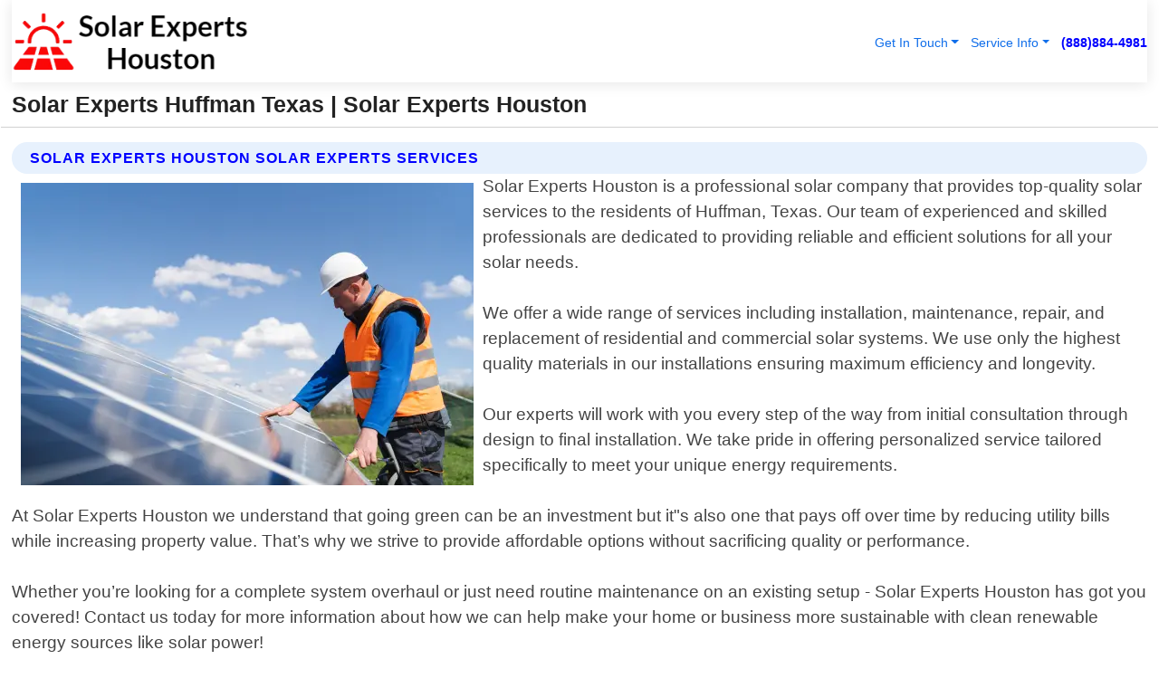

--- FILE ---
content_type: text/html; charset=utf-8
request_url: https://www.solarexpertshouston.com/solar-experts-huffman-texas
body_size: 14224
content:

<!DOCTYPE html>
<html lang="en">
<head id="HeaderTag"><link rel="preconnect" href="//www.googletagmanager.com/" /><link rel="preconnect" href="//www.google-analytics.com" /><link rel="preconnect" href="//maps.googleapis.com/" /><link rel="preconnect" href="//maps.gstatic.com/" /><title>
	Solar Experts Huffman Texas
</title><meta charset="utf-8" /><meta content="width=device-width, initial-scale=1.0" name="viewport" /><link id="favicon" href="/Content/Images/1304/FAVICON.png" rel="icon" /><link id="faviconapple" href="/assets/img/apple-touch-icon.png" rel="apple-touch-icon" /><link rel="preload" as="script" href="//cdn.jsdelivr.net/npm/bootstrap@5.3.1/dist/js/bootstrap.bundle.min.js" />
<link rel="canonical" href="https://www.solarexpertshouston.com/solar-experts-huffman-texas" /><meta name="title" content="Solar Experts Huffman Texas " /><meta name="description" content="Experience sustainable energy with Solar Experts Houston. Top-notch solar installation services in Huffman, Texas for a greener future." /><meta name="og:title" content="Solar Experts Huffman Texas " /><meta name="og:description" content="Experience sustainable energy with Solar Experts Houston. Top-notch solar installation services in Huffman, Texas for a greener future." /><meta name="og:site_name" content="https://www.solarexpertshouston.com" /><meta name="og:type" content="website" /><meta name="og:url" content="https://www.solarexpertshouston.com/solar-experts-huffman-texas" /><meta name="og:image" content="https://www.solarexpertshouston.com/Content/Images/1304/LOGO.webp" /><meta name="og:image:alt" content="Solar Experts Houston Logo" /><meta name="geo.region" content="US-TX"/><meta name="geo.placename" content="Huffman" /><meta name="geo.position" content="30.077;-95.1015" /><meta name="ICBM" content="30.077,-95.1015" /><script type="application/ld+json">{"@context": "https://schema.org","@type": "LocalBusiness","name": "Solar Experts Houston","address": {"@type": "PostalAddress","addressLocality": "Houston","addressRegion": "TX","postalCode": "77030","addressCountry": "US"},"priceRange":"$","image": "https://www.solarexpertshouston.com/content/images/1304/logo.png","email": "support@solarexpertshouston.com","telephone": "+18888844981","url": "https://www.solarexpertshouston.com/huffman-texas-services","@id":"https://www.solarexpertshouston.com/huffman-texas-services","paymentAccepted": [ "cash","check","credit card", "invoice" ],"openingHours": "Mo-Su 00:00-23:59","openingHoursSpecification": [ {"@type": "OpeningHoursSpecification","dayOfWeek": ["Monday","Tuesday","Wednesday","Thursday","Friday","Saturday","Sunday"],"opens": "00:00","closes": "23:59"} ],"geo": {"@type": "GeoCoordinates","latitude": "29.739568","longitude": "-95.388252"},"hasOfferCatalog": {"@context": "http://schema.org","@type": "OfferCatalog","name": "Solar Installation services","@id": "https://www.solarexpertshouston.com/solar-experts-huffman-texas","itemListElement":[ { "@type":"OfferCatalog", "name":"Solar Experts Houston Services","itemListElement": []}]},"areaServed":[{ "@type":"City","name":"Huffman Texas","@id":"https://www.solarexpertshouston.com/huffman-texas-services"}]}</script></head>
<body id="body" style="display:none;font-family: Arial !important; width: 100% !important; height: 100% !important;">
    
    <script src="https://code.jquery.com/jquery-3.7.1.min.js" integrity="sha256-/JqT3SQfawRcv/BIHPThkBvs0OEvtFFmqPF/lYI/Cxo=" crossorigin="anonymous" async></script>
    <link rel="preload" as="style" href="//cdn.jsdelivr.net/npm/bootstrap@5.3.1/dist/css/bootstrap.min.css" onload="this.onload=null;this.rel='stylesheet';" />
    <link rel="preload" as="style" href="/resource/css/master.css" onload="this.onload=null;this.rel='stylesheet';" />

    <form method="post" action="./solar-experts-huffman-texas" id="mainForm">
<div class="aspNetHidden">
<input type="hidden" name="__VIEWSTATE" id="__VIEWSTATE" value="/zGSxpjB3KGQAdrbCHIR7X3hMljehzpW4e2Xnjj6wgOKWWUDfEOcj+/KryF1Awpj9BMLIHf8RkcD+5mwWnU3PpKCNBGV7/VguDw65hnDHH4=" />
</div>

<div class="aspNetHidden">

	<input type="hidden" name="__VIEWSTATEGENERATOR" id="__VIEWSTATEGENERATOR" value="1B59457A" />
	<input type="hidden" name="__EVENTVALIDATION" id="__EVENTVALIDATION" value="xC6QpnEbfcvoWI3fkcEx8koYjDRjFvbwNXGPqR1+BjEbgKoAzRf8Z9/l1CU/zArz1eMz7OCvnpXx9eATTDkp6ioE9ej/1IZfUMY1BkMXzRIoaKbkHCPbpFmf+ZOp7fnD4mFRF7xSEVGHOP9JsnbILC3j4Yz+r8pe3KA1DykwALRFFUSPX+KINAhVjeXpVq3jg9f1+PviEkJR5zLo3hWXlMjK5QdLN2+eQZirmRo+bh5NkB5xakJRRiNp2WfxhqSgwmq+BFtufrwDNkauM46yO8u2c/OErqnIxOCradWno+7memNJHbK2iBa2gBWe43zosqnlZXe3geLry6qqVZNey7o1DLg6oqcfonQo3FBYRxrNmJf6dFgeDZwWKPqRLX/mFLufcqb0s+Vnhwe1nS+3JnI63km739pbaMOtHQT7fU+gPxmO5GuWGnS0/eaIPvYlwcG1ogk6zDkXjkyA40UHUk40WAbrkpSDkgYfOUYVlV8672Dizyda7A9MxIcnE7mcK1PRtKoM5L5e4fH5rQewHw50XkcgH6egveGdkFYXRKN52wlpEMH/ki9djggD3xEz4j9CXF6NaHEDk4lkxihlrebsxx8qOxt7PpO3z0M1yw0Ff9BK3EuNJqPYvJ0bCgHs/hQp/+cYK6n0jA37RnDFgHdB6Ksv/s0oF9HIlYFMYF52PL0Y3PtUT4+dOIfNI4iKxVkvJAuKHHaIclsJxjKEdzBm/I2iMYZT5Eu31WKC1Dk0rBKbjwrf0BuSu1j0Ya+20KEcZzZX1vc0N1x1tUYjjt+0td2T7p2Csr1LqiewsBo9RhLwdRdBQ7ZUzjaWqL8301USvmNo2Vw1eq2Q23HBu5fdWrKL6hqx5vGIVlfatP/SWigWC4pHHKeqmV5araHzxl2nFSEOsrzJgSrPdJsyUV4bXWFDbM/uZ5nuA3MokrEK4uBMvTOM8zM4Gr/kOW5kFPqESsddzQr7G9efVOIfzdvvaqaaW4L0vjglLszYT7Z2fJjzoBGrgYqWeChQ2e19VXRqW4dgB1w5sojVxj6ImZR7j6rTaMM0Ib/KQvCGrnJGOeKivskruZOyvc8is/XT6bI1+BXgGbY/CxlsqzI4xGrZTc9aBFsANs6hfO77/[base64]/U9zPRn0e8zES2IzfzPBUe/5tLUsl+y+tdovkmDFNc+MEEyIytOXcjM5d/[base64]/7DpToNqP1wrJOWnuwvEDqMe/tDiQ03cg1P0Ije5tCS5soIn16vMwTlslkaWPAZZTMP4CVOohAU1b7RxCxI2Bo50AEclurepgn70aIQupOnpfANFw23UMYB9FWDG4GP9XkGEI1guUPDqDvGWGagKUcdtjSws2mXUwn1jKY4SYQyUNFJYf5lRyFv3ONX5r/VJMsO5t3K0nosNADvp1Q9/hWCKjEd9dkyHwxqW//9i5SWs1A/yxBpq4cs4Xds0XtRFWnPg8MTrud9nyZMIJqPBcCewqsBJi8WCNjchSdRPujYvnhXw3dV9R6IjPAUGwoxecr3eebCmgjF/pfFgM+uiowtI8hnu6/Yh+1kYU2Gc5M9CuwcMk/xyeVlZr4KCeVzq4fAiv7dMAVe4X23Q8MvUy7ZPs7ReICzGrimDCpq9auvraVPZjGI0HfsoqoM0AkeWFWJJ7AIrJo528jnOu+RVou5EKxDiPJZ1DmNLiQs+KDzsKdsEriMW8tAp2wFuVUWbXQMDW3mdgLuspNdlX/to3zlSgM9xNHCYTzpZc+Y9aQQZlK20aeUhpeFfscQ8aqYkct55TDN8jO+2N5h9a4y2pvXlmZmLRHYa/3XuidzyOQu6rVXptzx/Vdsnir31uFDV9GCmR4IQcpnnPGHgukvEkN0p1yyvq7/Jzq1E5Ux4UTQmQTwNUVAk4/Pkhhx2IuKeZWP6iPek3uEVRmlThx40KR0SusUelGRMoBXnFecbywel77f84eFMUo7ZIU2zgrqCJtVWhXOO9ghE4HvpBoFlmXXGgOMxUw8L0MlkxzOKi0u8uiXK9z2gt2xnt20uNa5ypP/EmnPDmvAv5Icbtk4ewe5/qakyjv7PLILxeAqORkI7SSB3tlKw4cWptUv/LG9cvadZxdB6mjEIctVw3gu4e6z9eCK1EpXZq4NrOZyS5uCqnj76W7XqTAkC0L/hkVkKEuWr7+QLbrrP2yOIMhbkxM5eI5I5r86l0D/AB4LTaL7sbrUXMdocJ5Z4Y2XEJQ8o7t5ey35fJp4o792aMGnL8/TBaMk6IbhjhG5ol4MptF64YbX6nXuiN9BccSXDYybVfVBk1NEDUdIU9qcJh4i6GuHwGWSXbqU6UbWaairl8Xe1pFhvdZ05Ma6OV1Zlx/nszk3lb9e1LbvhZfgsnIPhDUXyjaEzeAN6mN/jyULo00E7oTHZo7EhG/f62pN1yctC+gnysRQsm415Nrg/ySYW9zhbKbVjBjDzBqYqak33uHeiscVhoC88Rmy+sW4AxEabkT9LbWx7ZBYaRRqXHziuVKaSEEuLmAhNPOn3kVXnyXe8iTJvOPs2lae2WPZQl+4f5CIjzf4nHk2RtDw4GI81JZg7j7bsRxfa8A7oKlcU8PWaWcsM/5cr3IbqfGUw3k9gRyNLbkH0dVRARk26cuI7YZ7tysaPp3hJQA5tpptygCdjnBZBU8o2aGnPOrfSw" />
</div>
        <div id="ButtonsHidden" style="display:none;">
            <input type="submit" name="ctl00$ContactMessageSend" value="Send Contact Message Hidden" id="ContactMessageSend" />
        </div>
        <input name="ctl00$contact_FirstName" type="hidden" id="contact_FirstName" />
        <input name="ctl00$contact_LastName" type="hidden" id="contact_LastName" />
        <input name="ctl00$contact_EmailAddress" type="hidden" id="contact_EmailAddress" />
        <input name="ctl00$contact_PhoneNumber" type="hidden" id="contact_PhoneNumber" />
        <input name="ctl00$contact_Subject" type="hidden" id="contact_Subject" />
        <input name="ctl00$contact_Message" type="hidden" id="contact_Message" />
        <input name="ctl00$contact_ZipCode" type="hidden" id="contact_ZipCode" />
        <input type="hidden" id="masterJsLoad" name="masterJsLoad" value="" />
        <input name="ctl00$ShowConnectorModal" type="hidden" id="ShowConnectorModal" value="true" />
        <input name="ctl00$UseChatModule" type="hidden" id="UseChatModule" />
        <input name="ctl00$metaId" type="hidden" id="metaId" value="1304" />
        <input name="ctl00$isMobile" type="hidden" id="isMobile" />
        <input name="ctl00$affId" type="hidden" id="affId" />
        <input name="ctl00$referUrl" type="hidden" id="referUrl" />
        <input name="ctl00$businessId" type="hidden" id="businessId" value="10010275" />
        <input name="ctl00$stateId" type="hidden" id="stateId" />
        <input name="ctl00$businessPublicPhone" type="hidden" id="businessPublicPhone" />
        <input type="hidden" id="cacheDate" value="1/19/2026 9:25:36 AM" />
        <input name="ctl00$BusinessIndustryPriceCheckIsAffiliate" type="hidden" id="BusinessIndustryPriceCheckIsAffiliate" value="0" />
        
        <div class="form-group">
            <header id="header" style="padding: 0 !important;"><nav class="navbar navbar-expand-sm bg-white navbar-light"><a class="navbar-brand" href="/home" title="Solar Experts Houston Solar Installation Services"><img src="/content/images/1304/logo.webp" class="img-fluid imgmax500" width="500" height="auto" alt="Solar Experts Houston Solar Installation Services" style="height: calc(60px + 0.390625vw) !important;width:auto;" title="Solar Experts Houston Logo"></a> <div class="collapse navbar-collapse justify-content-end" id="collapsibleNavbar"> <ul class="navbar-nav"> <li class="nav-item dropdown"> &nbsp; <a class="navlink dropdown-toggle" href="#" role="button" data-bs-toggle="dropdown">Get In Touch</a>&nbsp; <ul class="dropdown-menu"><li><a class="dropdown-item" href="/about" title="About Solar Experts Houston">About Us</a></li><li><a class="dropdown-item" href="/contact" title="Contact Solar Experts Houston">Contact Us</a></li><li><a class="dropdown-item" href="#" onclick="openInstaConnectModal();" title="Instantly Connect With Solar Experts Houston">InstaConnect With Us</span></li><li><a class="dropdown-item" href="/quoterequest" title="Request A Quote From {meta.CompanyName}">Request A Quote</a></li></ul> </li> <li class="nav-item dropdown"> &nbsp;<a class="navlink dropdown-toggle" href="#" role="button" data-bs-toggle="dropdown">Service Info</a>&nbsp; <ul class="dropdown-menu"> <li><a class="dropdown-item" href="/ourservices" title="Solar Experts Houston Services">Services</a></li><li><a class="dropdown-item" href="/serviceareas" title="Solar Experts Houston Service Area">Service Area</a></li></ul> </li></ul> </div><div><button class="navbar-toggler" type="button" data-bs-toggle="collapse" data-bs-target="#collapsibleNavbar" title="show navigation menu"> <span class="navbar-toggler-icon"></span></button>&nbsp;<span class="navlink fontbold" style="color:blue !important;" onclick="openInstaConnectModal();" title="Click to have us call you">(888)884-4981</span></div></nav></header>

            <div id="topNav" class="hdrNav"></div>

            <h1 id="H1Tag" class="h1Main">Solar Experts Huffman Texas  | Solar Experts Houston</h1>
            <h2 id="H2Tag" class="h2Main">Solar Experts Houston - Solar Experts in Huffman Texas</h2>


            <div id="hero" class="row" style="display: none;">
                

            </div>
            <div id="main" class="row">
                <hr />
                
    <div id="MAINCONTENT_MainContent"><div class="section-title"><h2 class="h2Main">Solar Experts Houston Solar Experts Services </h2></div><picture><source data-srcset="/images/1304/solar-experts-huffman-texas.webp" type="image/webp" srcset="data:,1w"/><source data-srcset="/images/1304/solar-experts-huffman-texas.jpg" type="image/jpeg" srcset="data:,1w"/><img crossorigin="anonymous" src="/images/1304/solar-experts-huffman-texas.webp" class="textWrap img-fluid imgmax500" alt="Solar-Experts--in-Huffman-Texas-solar-experts-huffman-texas.jpg-image" title="Solar-Experts--in-Huffman-Texas-solar-experts-huffman-texas.jpg"/></picture><p>Solar Experts Houston is a professional solar company that provides top-quality solar services to the residents of Huffman, Texas. Our team of experienced and skilled professionals are dedicated to providing reliable and efficient solutions for all your solar needs.<br/><br/>We offer a wide range of services including installation, maintenance, repair, and replacement of residential and commercial solar systems. We use only the highest quality materials in our installations ensuring maximum efficiency and longevity.<br/><br/>Our experts will work with you every step of the way from initial consultation through design to final installation. We take pride in offering personalized service tailored specifically to meet your unique energy requirements.<br/><br/>At Solar Experts Houston we understand that going green can be an investment but it"s also one that pays off over time by reducing utility bills while increasing property value. That’s why we strive to provide affordable options without sacrificing quality or performance.<br/><br/>Whether you’re looking for a complete system overhaul or just need routine maintenance on an existing setup - Solar Experts Houston has got you covered! Contact us today for more information about how we can help make your home or business more sustainable with clean renewable energy sources like solar power!</p><hr/> <section class="services"><div class="section-title"><h2 class="h2Main">Huffman Texas Services Offered</h2></div><h4><a href="/huffman-texas-services" title="Huffman Texas Services" class="cursorpoint106eea">Huffman Texas Map</a></h4><div class="fullsize100 google-maps noborder"><iframe src="https://www.google.com/maps/embed/v1/place?key=AIzaSyBB-FjihcGfH9ozfyk7l0_OqFAZkXKyBik&q=Huffman Texas" width="600" height="450" allowfullscreen loading="lazy" referrerpolicy="no-referrer-when-downgrade" title="Huffman Texas Map"></iframe></div> View Our Full List of <a href="/Huffman-Texas-Services" title="Huffman Texas Services">Huffman Texas Services</a> </section></div>

            </div>
            <footer id="footer"><hr/><div class='footer-newsletter'> <div class='row justify-content-center'> <div class='col-lg-6'> <h4>Have A Question or Need More Information?</h4> <div class='nonmob'> <div class='displaynone'><p>Enter your phone number and we'll call you right now!</p><input type='text' name='CTCPhone' id='CTCPhone' class='form-control'/></div> <button type='button' class='btn btn-primary' onclick='openInstaConnectModal();'>Contact Us Now</button> </div><div class='mob'><a class='btn-buy mob' href='tel://+1(888)884-4981' title='Click to Call Solar Experts Houston'>Call Or Text Us Now (888)884-4981</a></div></div> </div> </div> <hr/> <div class='footer-top'> <div class='row'><div class='col-lg-12 col-md-12 footer-contact'><h3>Solar Experts Houston</h3><div class='sizesmall'> <p style='color:black;'><strong>Address:</strong>Houston TX 77030<br/><strong>Phone:</strong>+18888844981<br/><strong>Email:</strong>support@solarexpertshouston.com<br/></p> </div> </div> <div class='row'> <div class='col-lg-12 col-md-12 footer-links'> <h4>Useful Links</h4><div class='row'><div class='col-md-3'><a href='/home' class='sizelarge' title='Solar Experts Houston Home Page'>Home</a>&nbsp;&nbsp;&nbsp; </div><div class='col-md-3'><a href='/about' class='sizelarge' title='Solar Experts Houston About Page'>About Us</a>&nbsp;&nbsp;&nbsp; </div><div class='col-md-3'><a href='/contact' class='sizelarge' title='Solar Experts Houston Contact Us Page'>Contact Us</a>&nbsp;&nbsp;&nbsp;</div><div class='col-md-3'><a href='/ourservices' class='sizelarge' title='Solar Experts Houston Services'>Services</a>&nbsp;</div></div><div class='row'><div class='col-md-3'><a href='/serviceareas' class='sizelarge' title='Solar Experts Houston Service Area'>Service Area</a>&nbsp;&nbsp;&nbsp; </div><div class='col-md-3'><a href='/termsofservice' class='sizelarge' title='Solar Experts Houston Terms of Service'>Terms of Service</a>&nbsp;&nbsp;&nbsp; </div><div class='col-md-3'><a href='/privacypolicy' class='sizelarge' title='Solar Experts Houston Privacy Policy'>Privacy Policy</a>&nbsp;&nbsp;&nbsp; </div><div class='col-md-3'><a href='/quoterequest' class='sizelarge' title='Solar Experts Houston Quote Request'>Quote Request</a>&nbsp;&nbsp;&nbsp; </div></div></div></div> </div> </div><hr/> <div class='py-4'><div class='sizesmalldarkgrey'>This site serves as a free service to assist homeowners in connecting with local service contractors. All contractors are independent, and this site does not warrant or guarantee any work performed. It is the responsibility of the homeowner to verify that the hired contractor furnishes the necessary license and insurance required for the work being performed. All persons depicted in a photo or video are actors or models and not contractors listed on this site.</div><hr/><div class='copyright'>&copy; Copyright 2018-2026 <strong><span>Solar Experts Houston</span></strong>. All Rights Reserved</div> </div></footer>
        </div>
        <div class="modal fade industryPriceCheck" tabindex="1" style="z-index: 1450" role="dialog" aria-labelledby="industryPriceCheckHeader" aria-hidden="true">
            <div class="modal-dialog modal-lg centermodal">
                <div class="modal-content">
                    <div class="modal-header">
                        <div class="row">
                            <div class="col-md-12">
                                <h5 class="modal-title mt-0" id="industryPriceCheckHeader">Check Live/Current Prices By Industry & Zip Code</h5>
                            </div>
                        </div>
                        <button type="button" id="industryPriceCheckClose" class="close" data-bs-dismiss="modal" aria-hidden="true">×</button>
                    </div>
                    
                    <div class="modal-body" id="industryPriceCheckBody">
                        <div class="row">
                            <div class="col-md-6">
                                <label for="BusinessIndustryPriceCheck" class="control-label">Business Industry</label><br />
                                <select name="ctl00$BusinessIndustryPriceCheck" id="BusinessIndustryPriceCheck" tabindex="2" class="form-control">
	<option selected="selected" value="211">ACA Obamacare Insurance </option>
	<option value="194">Additional Dwelling Units</option>
	<option value="169">Air Conditioning</option>
	<option value="183">Air Duct Cleaning</option>
	<option value="37">Appliance Repair</option>
	<option value="203">Asbestos</option>
	<option value="164">Auto Body Shop</option>
	<option value="134">Auto Detailing</option>
	<option value="165">Auto Glass</option>
	<option value="207">Auto Insurance</option>
	<option value="166">Auto Repair</option>
	<option value="216">Bankruptcy Attorney</option>
	<option value="170">Bathroom Remodeling</option>
	<option value="170">Bathroom Remodeling</option>
	<option value="184">Biohazard Cleanup</option>
	<option value="137">Boat Rental</option>
	<option value="201">Cabinets</option>
	<option value="215">Car Accident Attorney</option>
	<option value="181">Carpet and Rug Dealers</option>
	<option value="43">Carpet Cleaning</option>
	<option value="171">Chimney Cleaning and Repair</option>
	<option value="232">Chiropractor</option>
	<option value="126">Commercial Cleaning</option>
	<option value="185">Commercial Remodeling</option>
	<option value="198">Computer Repair</option>
	<option value="172">Concrete</option>
	<option value="172">Concrete</option>
	<option value="172">Concrete</option>
	<option value="172">Concrete</option>
	<option value="199">Copier Repair</option>
	<option value="186">Covid Cleaning</option>
	<option value="240">Credit Repair</option>
	<option value="218">Criminal Attorney</option>
	<option value="241">Debt Relief</option>
	<option value="200">Decks</option>
	<option value="233">Dentist</option>
	<option value="234">Dermatologists</option>
	<option value="219">Divorce Attorney</option>
	<option value="195">Door Installation</option>
	<option value="236">Drug &amp; Alcohol Addiction Treatment</option>
	<option value="220">DUI Attorney</option>
	<option value="192">Dumpster Rental</option>
	<option value="74">Electrician</option>
	<option value="221">Employment Attorney</option>
	<option value="222">Family Attorney</option>
	<option value="173">Fencing</option>
	<option value="209">Final Expense Insurance</option>
	<option value="197">Fire Damage</option>
	<option value="243">Flight Booking</option>
	<option value="174">Flooring</option>
	<option value="244">Florists</option>
	<option value="223">Foreclosure Attorney</option>
	<option value="202">Foundations</option>
	<option value="132">Garage Door</option>
	<option value="155">Gutter Repair and Replacement</option>
	<option value="66">Handyman</option>
	<option value="210">Health Insurance</option>
	<option value="239">Hearing Aids</option>
	<option value="177">Heating</option>
	<option value="69">Heating and Air Conditioning</option>
	<option value="139">Home and Commercial Security</option>
	<option value="196">Home Internet</option>
	<option value="70">Home Remodeling</option>
	<option value="70">Home Remodeling</option>
	<option value="70">Home Remodeling</option>
	<option value="212">Homeowners Insurance</option>
	<option value="245">Hotels</option>
	<option value="224">Immigration Attorney</option>
	<option value="204">Insulation</option>
	<option value="31">Interior and Exterior Painting</option>
	<option value="242">IRS Tax Debt</option>
	<option value="67">Junk Removal</option>
	<option value="175">Kitchen Remodeling</option>
	<option value="163">Landscaping</option>
	<option value="63">Lawn Care</option>
	<option value="208">Life Insurance</option>
	<option value="246">Limo Services</option>
	<option value="247">Local Moving</option>
	<option value="81">Locksmith</option>
	<option value="248">Long Distance Moving</option>
	<option value="205">Masonry</option>
	<option value="82">Massage</option>
	<option value="225">Medical Malpractice Attorney</option>
	<option value="213">Medicare Supplemental Insurance</option>
	<option value="230">Mesothelioma Attorney</option>
	<option value="176">Mold Removal</option>
	<option value="182">Mold Testing</option>
	<option value="250">Mortgage Loan</option>
	<option value="249">Mortgage Loan Refinance</option>
	<option value="89">Moving</option>
	<option value="187">Paving</option>
	<option value="217">Personal Injury Attorney</option>
	<option value="93">Pest Control</option>
	<option value="214">Pet Insurance</option>
	<option value="235">Physical Therapists</option>
	<option value="133">Plumbing</option>
	<option value="237">Podiatrists</option>
	<option value="108">Pool Building and Remodeling</option>
	<option value="162">Pool Maintenance</option>
	<option value="193">Portable Toilets</option>
	<option value="161">Pressure Washing</option>
	<option value="72">Residential Cleaning</option>
	<option value="136">Roofing</option>
	<option value="188">Satellite TV</option>
	<option value="156">Security Equipment Installation</option>
	<option value="189">Self Storage</option>
	<option value="179">Siding</option>
	<option value="226">Social Security Disability Attorney</option>
	<option value="158">Solar Installation</option>
	<option value="167">Towing Service</option>
	<option value="227">Traffic Attorney</option>
	<option value="168">Tree Service</option>
	<option value="190">TV Repair</option>
	<option value="238">Veterinarians</option>
	<option value="206">Walk-In Tubs</option>
	<option value="135">Water Damage</option>
	<option value="191">Waterproofing</option>
	<option value="178">Wildlife Control</option>
	<option value="178">Wildlife Control</option>
	<option value="228">Wills &amp; Estate Planning Attorney</option>
	<option value="117">Window Cleaning</option>
	<option value="154">Windows and Doors</option>
	<option value="229">Workers Compensation Attorney</option>
	<option value="231">Wrongful Death Attorney</option>

</select>
                            </div>
                            <div class="col-md-6">
                                <label for="BusinessIndustryPriceCheckZipCode" class="control-label">Zip Code</label>
                                <input name="ctl00$BusinessIndustryPriceCheckZipCode" type="text" id="BusinessIndustryPriceCheckZipCode" tabindex="1" title="Please enter the customer 5 digit zip code." class="form-control" Placeholder="Required - Zip Code" />
                            </div>
                        </div>
                        <div class="row">
                            <div class="col-md-6">
                                <label for="BusinessIndustryPriceCheckButton" class="control-label">&nbsp; </label><br />

                                <input type="submit" name="ctl00$BusinessIndustryPriceCheckButton" value="Check Current Bid" onclick="return $(&#39;#BusinessIndustryPriceCheck&#39;).val().length>0 &amp;&amp; $(&#39;#BusinessIndustryPriceCheckZipCode&#39;).val().length>0;" id="BusinessIndustryPriceCheckButton" class="btn btn-success" />
                            </div>
                        </div>
                        <div class="row">
                            <div id="BusinessIndustryPriceCheckResult" class="col-md-12"></div>
                            <button type="button" id="industryPriceCheckOpen" class="btn btn-primary waves-effect waves-light" data-bs-toggle="modal" data-bs-target=".industryPriceCheck" style="display: none;">interact popup</button>

                        </div>
                    </div>
                </div>
            </div>
        </div>
        <div class="modal fade instaConnect" tabindex="100" style="z-index: 1450" role="dialog" aria-labelledby="instaConnectHeader" aria-hidden="true">
            <div class="modal-dialog modal-lg centermodal">
                <div class="modal-content">
                    <div class="modal-header">
                        <div class="row">
                            <div class="col-md-6">
                                <img id="ConnectorLogo" class="width100heightauto" src="/Content/Images/1304/LOGO.webp" alt="Solar Experts Houston" />
                            </div>
                        </div>
                        <button type="button" id="instaConnectClose" class="close" data-bs-dismiss="modal" aria-hidden="true">×</button>
                    </div>
                    <div class="modal-body" id="instaConnectBody">
                        <h5 id="instaConnectHeader" class="modal-title mt-0">Have Solar Installation Questions or Need A Quote?  Let Us Call You Now!</h5>
                        <div style="font-size: small; font-weight: bold; font-style: italic; color: red;">For Fastest Service, Simply Text Your 5 Digit Zip Code To (888)884-4981 - We Will Call You Immediately To Discuss</div>

                        <hr />
                        <div id="ConnectorCallPanel">
                            <h6>Enter Your Zip Code and Phone Number Below and We'll Call You Immediately</h6>
                            <div class="row">
                                <div class="col-md-6">
                                    <label for="ConnectorPhoneNumber" id="ConnectorPhoneNumberLbl">Phone Number</label>
                                    <input name="ctl00$ConnectorPhoneNumber" type="text" maxlength="10" id="ConnectorPhoneNumber" class="form-control" placeholder="Your Phone number" />
                                </div>
                                <div class="col-md-6">
                                    <label for="ConnectorPostalCode" id="ConnectorPostalCodeLbl">Zip Code</label>
                                    <input name="ctl00$ConnectorPostalCode" type="text" maxlength="5" id="ConnectorPostalCode" class="form-control" placeholder="Your 5 Digit Zip Code" onkeyup="PostalCodeLookupConnector();" OnChange="PostalCodeLookupConnector();" />
                                </div>
                            </div>
                            <div class="row">
                                <div class="col-md-6">
                                    <label for="ConnectorCity" id="ConnectorCityLbl">City</label>
                                    <input name="ctl00$ConnectorCity" type="text" readonly="readonly" id="ConnectorCity" class="form-control" placeholder="Your Auto-Populated City Here" />
                                </div>
                                <div class="col-md-6">
                                    <label for="ConnectorState" id="ConnectorStateLbl">State</label>
                                    <input name="ctl00$ConnectorState" type="text" readonly="readonly" id="ConnectorState" class="form-control" placeholder="Your Auto-Populated State here" />
                                </div>
                            </div>
                            <hr />
                            <div class="row">
                                <div class="col-12" style="font-size:small;font-style:italic;">
                                    By entering your phone number, you consent to receive automated marketing calls and text messages from <b>Solar Experts Houston</b> at the number provided. Consent is not a condition of purchase. Message and data rates may apply. Reply STOP to opt-out at any time
                                </div>

                            </div>
                            <hr />
                            <div class="row">
                                <div class="col-md-12">
                                    <input type="submit" name="ctl00$ConnectorCallButton" value="Call Me Now" onclick="return verifyConnector();" id="ConnectorCallButton" class="btn btn-success" />&nbsp;
                                 <button type="button" id="ConnectorCallCancelButton" onclick="$('#instaConnectClose').click(); return false;" class="btn btn-danger">No Thanks</button>
                                </div>
                            </div>
                        </div>

                    </div>
                </div>
            </div>
        </div>
    </form>
    <div style="display: none;">
        <button type="button" id="instaConnectOpen" class="btn btn-primary waves-effect waves-light" data-bs-toggle="modal" data-bs-target=".instaConnect">instaConnect popup</button>
        <button type="button" class="btn btn-primary" data-bs-toggle="modal" data-bs-target=".connector" id="connectorLaunch">Launch call me modal</button>
    </div>
    

    <!-- Comm100 or fallback chat -->
    <div id="comm100">
    <div id="comm100-button-3b62ccb7-ce40-4842-b007-83a4c0b77727"></div>
    </div>


    
    <button type="button" id="alerterOpen" class="btn btn-primary waves-effect waves-light" data-bs-toggle="modal" data-bs-target=".alerter" style="display: none;">alerter popup</button>
    <div class="modal fade alerter" tabindex="-1" role="dialog" aria-labelledby="alerterHeader" aria-hidden="true">
        <div class="modal-dialog modal-lg">
            <div class="modal-content">
                <div class="modal-header">
                    <h5 class="modal-title mt-0" id="alerterHeader">header text here</h5>
                    <button type="button" class="close" data-bs-dismiss="modal" aria-hidden="true">×</button>
                </div>
                <div class="modal-body" id="alerterBody">
                </div>
            </div>
        </div>
    </div>
    <button type="button" class="btn btn-primary" data-bs-toggle="modal" data-bs-target=".interact" id="interactLaunch" style="display: none;">Launch call me modal</button>
    <div class="modal fade interact" tabindex="1" style="z-index: 1450" role="dialog" aria-labelledby="interactHeader" aria-hidden="true">
        <div class="modal-dialog modal-lg centermodal">
            <div class="modal-content">
                <div class="modal-header">
                    <div class="row">
                        <div class="col-md-6">
                            <img id="InteractLogo" class="width100heightauto" src="/Content/Images/1304/LOGO.webp" alt="Solar Experts Houston" />
                        </div>
                    </div>
                    <button type="button" id="interactClose" class="close" data-bs-dismiss="modal" aria-hidden="true">×</button>
                    <button type="button" id="interactOpen" class="btn btn-primary waves-effect waves-light" data-bs-toggle="modal" data-bs-target=".interact" style="display: none;">interact popup</button>
                </div>
                <div class="modal-body" id="interactBody">
                    <h5 class="modal-title mt-0" id="interactHeader">Do You Have a Question For Us?  We would love to hear from you!</h5>
                    <div style="font-size: small; font-weight: bold; font-style: italic; color: red;">For Fastest Service, Simply Text Us Your 5 Digit Zip Code to (888)884-4981 And We Will Call You Immediately</div>
                    <br />
                    <br />
                    <div>
                        <span onclick="$('#InteractTextPanel').hide();$('#InteractCallPanel').show();" class="btn btn-primary">Speak With Us</span>&nbsp;&nbsp;
                <span onclick="$('#InteractCallPanel').hide();$('#InteractTextPanel').show();" class="btn btn-primary">Message Us</span>
                    </div>
                    <hr />
                    <div id="InteractCallPanel" style="display: none">
                        <h6>Enter Your Contact Info Below and We'll Call You Right Now</h6>
                        <input type="text" id="UserNameCall" placeholder="Your Name" class="form-control" /><br />
                        <input type="text" id="UserPhoneNumberCall" placeholder="Your Phone Number" class="form-control" /><br />
                        <input type="text" id="UserPostalCodeCall" placeholder="Your Postal Code" class="form-control" /><br />
                        <input type="text" id="UserEmailCall" placeholder="Your Email Address (Optional)" class="form-control" /><br />
                        <input type="checkbox" id="chkPermission2" style="font-size: x-large;" />&nbsp;I agree to receive automated call(s) or text(s) at this number using an automatic phone dialing system by, or on behalf of the business, with the sole purpose of connecting me to a phone representative or company voice mail system.  I understand I do not have to consent in order to purchase any products or services.  Carrier charges may apply.<br />
                        <br />
                        <span onclick="UserCall();" class="btn btn-success">Call Me Now</span>
                    </div>
                    <div id="InteractTextPanel" style="display: none">
                        <h6>Please Enter Your Contact Info Below and We'll Receive Your Message Right Now</h6>
                        <input type="text" id="UserNameText" placeholder="Your Name" class="form-control" /><br />
                        <input type="text" id="UserPhoneNumberText" placeholder="Your Phone Number" class="form-control" /><br />
                        <input type="text" id="UserPostalCodeText" placeholder="Your Postal Code" class="form-control" /><br />
                        <input type="text" id="UserEmailText" placeholder="Your Email Address (Optional)" class="form-control" /><br />
                        <textarea id="UserTextMessage" placeholder="Your Message Here" rows="2" class="form-control"></textarea><br />
                        <input type="checkbox" id="chkPermission" style="font-size: x-large;" />&nbsp;I agree to receive automated call(s) or text(s) at this number using an automatic phone dialing system by, or on behalf of the business, with the sole purpose of connecting me to a phone representative or company voice mail system.  I understand I do not have to consent in order to purchase any products or services.  Carrier charges may apply.<br />
                        <br />
                        <span onclick="UserText();" class="btn btn-success">Submit Message</span>
                    </div>
                </div>
            </div>
        </div>

    </div>
    
    
       
    

    <style>
        #hero {
            background: url('/assets/img/hero-bg.webp'), url('/assets/img/hero-bg.jpg');
        }
    </style>
     <script src="/resource/js/master.min.js" onload="this.onload==null;masterJsLoaded();" async></script>

    <script>
        function loaded() {
            try {
                if (window.jQuery && document.getElementById('masterJsLoad').value === 'y') {
                    //
                    $.getScript("//cdn.jsdelivr.net/npm/bootstrap@5.3.1/dist/js/bootstrap.bundle.min.js")

                        .done(function (script, textStatus) {
                             
                            // Script loaded successfully
                            console.log("Script loaded:", textStatus);
                            // You can now use the functions and variables defined in the loaded script
                        })
                        .fail(function (jqxhr, settings, exception) {
                            alert('failed');
                            // Handle the error if the script fails to load
                            console.error("Error loading script:", exception);
                        });

                    deferredTasks();
                    $("#body").show();
                }
                else {
                    setTimeout(loaded, 10);
                }
            }
            catch (ex) {
                alert('loaded-->' + ex);
            }
        }
        function masterJsLoaded() {
            try {
                document.getElementById('masterJsLoad').value = 'y';
                loaded();
            }
            catch (ex) {
                alert('masterJsLoaded-->' + ex);
            }
        }


    </script> 

    
    
    <link href="/assets/css/datatables.net.css" rel="stylesheet" type="text/css" />
    <script src="https://cdn.datatables.net/1.12.1/js/jquery.dataTables.min.js" onload="this.onload==null; dataTableInitializeMaster('industryCoverageDt', true);"></script>
     
</body>
</html>
